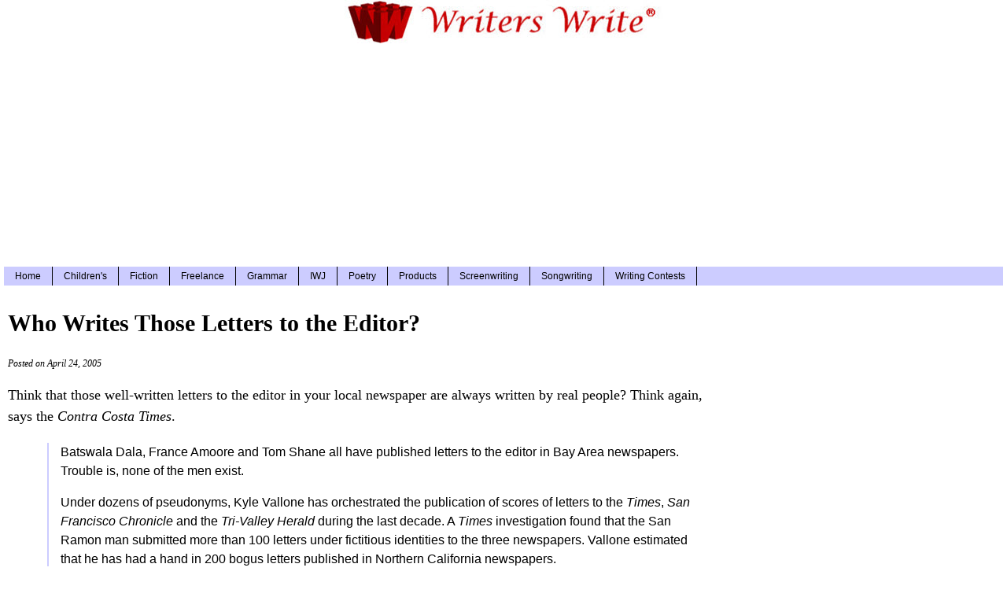

--- FILE ---
content_type: text/html; charset=UTF-8
request_url: https://www.writerswrite.com/who-writes-those-letters-to-424051
body_size: 3201
content:
<!DOCTYPE html>
<html lang="en">
<HEAD><TITLE>Who Writes Those Letters to the Editor?</TITLE>
<meta property="og:title" content="Who Writes Those Letters to the Editor?"/>
<meta itemprop="name" content="Who Writes Those Letters to the Editor?">
<meta property="og:type" content="article" />
<meta name="twitter:site" content="@writerswrite" />
<meta name="twitter:title" content="Who Writes Those Letters to the Editor?" />
<meta property="og:url" content="https://www.writerswrite.com/who-writes-those-letters-to-424051"/>
<meta property="og:site_name" content="Writers Write" />
<meta property="og:image" content="https://cdn.writerswrite.com/writerswrite_200x200.jpg" />
<meta itemprop="image" content="https://cdn.writerswrite.com/writerswrite_200x200.jpg">
<meta name="twitter:card" content="summary" />
<meta name="twitter:image" content="https://cdn.writerswrite.com/writerswrite_200x200.jpg" />
<LINK REL="alternate" TITLE="Writerswrite.com RSS" HREF="https://www.writerswrite.com/rss.xml" TYPE="application/rss+xml">
<link rel="stylesheet" href="https://cdn.writerswrite.com/wwcore25.css" type="text/css" />
<meta property="fb:admins" content="1514477773" />
<link rel="apple-touch-icon" href="https://cdn.writerswrite.com/apple-touch-icon.png">
<LINK REL="canonical" href="https://www.writerswrite.com/who-writes-those-letters-to-424051" />
<!-- Google tag (gtag.js) -->
<script async src="https://www.googletagmanager.com/gtag/js?id=G-MMESYKLBMV"></script>
<script>
  window.dataLayer = window.dataLayer || [];
  function gtag(){dataLayer.push(arguments);}
  gtag('js', new Date());
  gtag('config', 'G-MMESYKLBMV');
</script>
<meta name="viewport" content="width=device-width, initial-scale=1.0">
<script async src="https://pagead2.googlesyndication.com/pagead/js/adsbygoogle.js"></script>
<script>
  (adsbygoogle = window.adsbygoogle || []).push({
    google_ad_client: "ca-pub-9653124453449571",
    enable_page_level_ads: true,
    overlays: {bottom: true}
  });
</script>
</HEAD>
<body><div id="wrap"><div id="header">
<script type="text/javascript">
window.google_analytics_uacct = "UA-2391798-9";
</script>
<A HREF="https://www.writerswrite.com/" TARGET="_top">
<IMG SRC="https://cdn.writerswrite.com/writerswrite-red-logo.jpg" height="55" width="405" alt="Writers Write logo"></A>
<div class="adstopl">
<script async src="https://pagead2.googlesyndication.com/pagead/js/adsbygoogle.js?client=ca-pub-9653124453449571"
     crossorigin="anonymous"></script>
<!-- WW 970 Top -->
<ins class="adsbygoogle"
     style="display:inline-block;width:970px;height:250px"
     data-ad-client="ca-pub-9653124453449571"
     data-ad-slot="6690430149"></ins>
<script>
     (adsbygoogle = window.adsbygoogle || []).push({});
</script>
</div>
<div id="navigation">
<ul>
<li><a href="https://www.writerswrite.com/">Home</a></li>
<li><a href="https://www.writerswrite.com/childrens/">Children's</a></li>
<li><a href="https://www.writerswrite.com/fiction/">Fiction</a></li>
<li><a href="https://www.writerswrite.com/freelancewriting/">Freelance</a></li>
<li><a href="https://www.writerswrite.com/grammar/">Grammar</a></li>
<li><a href="https://www.writerswrite.com/journal/">IWJ</a></li>
<li><a href="https://www.writerswrite.com/poetry/">Poetry</a></li>
<li><a href="https://www.writerswrite.com/products/">Products</a></li>
<li><a href="https://www.writerswrite.com/screenwriting/">Screenwriting</a></li>
<li><a href="https://www.writerswrite.com/songwriting/">Songwriting</a></li>
<li><a href="https://www.writerswrite.com/contests/">Writing Contests</a></li>
</ul>
</div></div>
<!-- google_ad_section_start -->
<div id="main">
<H1 class="wwheader">Who Writes Those Letters to the Editor?</H1><p class="date">Posted on April 24, 2005</p>
<p>Think that those well-written letters to the editor in your local newspaper are always written by real people? Think again, says the <I>Contra Costa Times</I>. <BLOCKQUOTE CLASS="line"> 
Batswala Dala, France Amoore and Tom Shane all have published letters to the editor in Bay Area newspapers. Trouble is, none of the men exist.
<p>
Under dozens of pseudonyms, Kyle Vallone has orchestrated the publication of scores of letters to the <I>Times</I>, <I>San Francisco Chronicle</I> and the <I>Tri-Valley Herald</I> during the last decade. A <I>Times</I> investigation found that the San Ramon man submitted more than 100 letters under fictitious identities to the three newspapers. Vallone estimated that he has had a hand in 200 bogus letters published in Northern California newspapers.
</BLOCKQUOTE>
Vallone's letter publish system involves making up fake identities and sending the letters in using email. He uses free email accounts and multiple voice-mail systems to fool newspapers.
<p>
But don't those editors ever verify who wrote the letters? Yes, they do. But Vallone was up for the challenge: he says he's adept at various accents and would call the newspaper pretending to be the writer. At one point, Vallone was ghostwriting letters for friends and acquaintances. The editors of major newspapers that were duped by the hundreds of letters that made it onto their editorial pages are furious. But why stop at writing fake editorials? Mr. Vallone has also "admitted to plagiarizing portions of a letter published in the <I>Chronicle</I> in 2003 lauding Gov. Davis' recall. Vallone took much of his letter from the <I>Wall Street Journal</I>, according to the <I>Chronicle</I>." Mr. Vallone seems to feel very little remorse for his deeds.  
<BLOCKQUOTE CLASS="line">
Vallone, a three-time state Republican party delegate, said he didn't consider the deception involved. "I thought of it in terms of getting the message out and also, all these campaigns do it. The unions do it. Everybody does it. They all do it. They have trees of people that they use," he said. "OK, does that make it right? I don't know," he said.
 </BLOCKQUOTE>
Let us enlighten him: No, it doesn't.
</p>
<!-- google_ad_section_end -->
<BR>
<div class="adsmain">
<script async src="//pagead2.googlesyndication.com/pagead/js/adsbygoogle.js"></script>
<!-- writerswrite slot2 -->
<ins class="adsbygoogle"
     style="display:block"
     data-ad-client="ca-pub-9653124453449571"
     data-ad-slot="9276248512"
     data-ad-format="rectangle"></ins>
<script>
(adsbygoogle = window.adsbygoogle || []).push({});
</script>
</div>
<HR class="thin"><div class="moreheader">More from Writers Write</div><HR class="thin"><BR>
<li><A class="elem1" HREF="https://www.writerswrite.com/2024-nebula-awards-62220251"><b>2024 Nebula Award Winners Announced</b></A></li><br><br>
<li><A class="elem1" HREF="https://www.writerswrite.com/polarization-word-of-the-year-120920241"><b>Merriam-Webster Names Polarization 2024 Word of the Year</b></A></li><br><br>
<li><A class="elem1" HREF="https://www.writerswrite.com/2024-kirkus-prizes-111020241"><b>Winners of the 2024 Kirkus Prizes Announced</b></A></li><br><br>
<li><A class="elem1" HREF="https://www.writerswrite.com/han-kang-nobel-prize-101020241"><b>Han Kang Wins The Nobel Prize in Literature for 2024</b></A></li><br><br>
<li><A class="elem1" HREF="https://www.writerswrite.com/2024-national-book-awards-finalists-100320241"><b>2024 National Book Awards Finalists Announced</b></A></li><br><br>
<li><A class="elem1" HREF="https://www.writerswrite.com/products/"><b>New in Products: Amazon Kindle Colorsoft Signature Edition</b></A></li><br><br>
<BR>
</div><div id="sidebar">
<div class="class1">
<BR>
<div class="ads300">
<script async src="https://pagead2.googlesyndication.com/pagead/js/adsbygoogle.js?client=ca-pub-9653124453449571"
     crossorigin="anonymous"></script>
<!-- ww-sidebar -->
<ins class="adsbygoogle"
     style="display:block"
    data-ad-client="ca-pub-9653124453449571"
     data-ad-slot="3847517411"
     data-ad-format="auto"
     data-full-width-responsive="true"></ins>
<script>
     (adsbygoogle = window.adsbygoogle || []).push({});
</script>
</div>
<BR>
<div class="boxc">
<div class="sideheader">Latest News</div>
<ul>
<li><p><A class="elem5" HREF="https://www.writerswrite.com/hugo-award-winners-81820251">2025 Hugo Award Winners Announced</A></p></li>
<div style="clear:both;"></div>
<li><p><A class="elem5" HREF="https://www.writerswrite.com/lion-witch-wardrobe-75-years-81720251">HarperCollins Celebrates 75 Years of The Lion, the Witch and the Wardrobe</A></p></li>
<div style="clear:both;"></div>
<li><p><A class="elem5" HREF="https://www.writerswrite.com/manga-captain-underpants-80720251">Scholastic to Publish Manga Version of Dav Pilkey's Captain Underpants</A></p></li>
<div style="clear:both;"></div>
<li><p><A class="elem5" HREF="https://www.writerswrite.com/california-post-80520251">New York Post to Launch The California Post</A></p></li>
<div style="clear:both;"></div>
</ul></div>
</div></div></div><div id="footer">
<div class="center">
<BR><BR>
<FONT SIZE=2>
<A HREF="https://www.writerswrite.com/">www.writerswrite.com</A><BR>
Copyright &copy; 2024 by Writers Write, Inc. All Rights Reserved.<BR>
<A class="elem6" HREF="https://www.writerswriteinc.com/termsofservice/" rel="nofollow">Terms of Service</A> | <A class="elem6" HREF="httsp://www.writerswriteinc.com/privacy/" rel="nofollow">Privacy Policy</A></div></div>
</body>
</html>


--- FILE ---
content_type: text/html; charset=utf-8
request_url: https://www.google.com/recaptcha/api2/aframe
body_size: 265
content:
<!DOCTYPE HTML><html><head><meta http-equiv="content-type" content="text/html; charset=UTF-8"></head><body><script nonce="1QJ8rkUbIDfvfsobUNknsg">/** Anti-fraud and anti-abuse applications only. See google.com/recaptcha */ try{var clients={'sodar':'https://pagead2.googlesyndication.com/pagead/sodar?'};window.addEventListener("message",function(a){try{if(a.source===window.parent){var b=JSON.parse(a.data);var c=clients[b['id']];if(c){var d=document.createElement('img');d.src=c+b['params']+'&rc='+(localStorage.getItem("rc::a")?sessionStorage.getItem("rc::b"):"");window.document.body.appendChild(d);sessionStorage.setItem("rc::e",parseInt(sessionStorage.getItem("rc::e")||0)+1);localStorage.setItem("rc::h",'1769768866110');}}}catch(b){}});window.parent.postMessage("_grecaptcha_ready", "*");}catch(b){}</script></body></html>